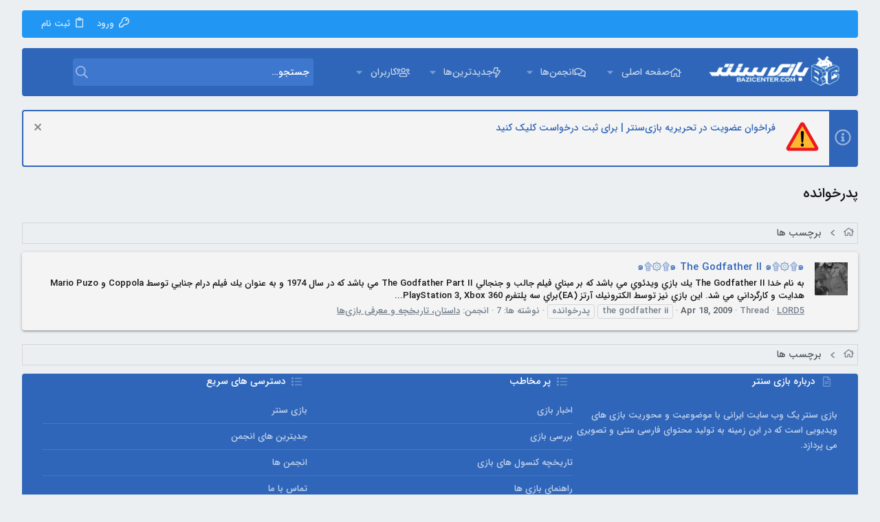

--- FILE ---
content_type: text/html; charset=utf-8
request_url: https://forum.bazicenter.com/tags/drxuandx/
body_size: 16242
content:
<!DOCTYPE html>











	
	



	
	
		
	



	
	


















	



















	











	



























	







	



























	






	




































<html id="XF" lang="en-US" dir="RTL"
	  data-xf="2.3"
	  style="font-size: 62.5%;"
	  data-app="public"
	  data-template="tag_view"
	  data-container-key=""
	  data-content-key="tag-847"
	  data-logged-in="false"
	  data-cookie-prefix="xf_"
	  data-csrf="1768823901,3d74d063f2ea1be39495a45193ebe512"
	  class="has-no-js template-tag_view  uix_page--fixed sidebarNav--active uix_responsiveStaffBar  uix_hasCrumbs"
	  >
	<head>
		<meta charset="utf-8" />
		<title>پدرخوانده | انجمن های بازی سنتر</title>
		<link rel="manifest" href="/webmanifest.php">
		
		<meta name="apple-mobile-web-app-title" content="BaziCenter">
		
			<link rel="apple-touch-icon" href="/data/assets/logo/192.png">
			
		
		<meta http-equiv="X-UA-Compatible" content="IE=Edge" />
		<meta name="viewport" content="width=device-width, initial-scale=1, viewport-fit=cover">
		
		
			
				<meta name="theme-color" content="#2f66b9" />
				<meta name="msapplication-TileColor" content="#2f66b9">
			
		
		
		
			<link rel="apple-touch-icon" href="/data/assets/logo/192.png">
		
		<meta name="apple-mobile-web-app-title" content="BaziCenter">

		
			<link rel="canonical" href="https://forum.bazicenter.com/tags/drxuandx/" />
		
			
        <!-- App Indexing for Google Search -->
        <link href="android-app://com.quoord.tapatalkpro.activity/tapatalk/forum.bazicenter.com/?ttfid=19133&location=index&page=1&perpage=20&channel=google-indexing" rel="alternate" />
        <link href="ios-app://307880732/tapatalk/forum.bazicenter.com/?ttfid=19133&location=index&page=1&perpage=20&channel=google-indexing" rel="alternate" />
        
        <link href="https://forum.bazicenter.com//mobiquo/smartbanner/manifest.json" rel="manifest">
        
        <meta name="apple-itunes-app" content="app-id=307880732, affiliate-data=at=10lR7C, app-argument=tapatalk://forum.bazicenter.com/?ttfid=19133&location=index&page=1&perpage=20" />
        
		

		
			
	
	
	<meta property="og:site_name" content="انجمن های بازی سنتر" />


		
		
			
	
	
	<meta property="og:type" content="website" />


		
		
			
	
	
	
		<meta property="og:title" content="پدرخوانده" />
		<meta property="twitter:title" content="پدرخوانده" />
	


		
		
		
			
	
	
	<meta property="og:url" content="https://forum.bazicenter.com/tags/drxuandx/" />


		
		

		
	
	
	
	
	
		
	
	
	
	
	<link rel="stylesheet" href="/css.php?css=public%3Anormalize.css%2Cpublic%3Afa.css%2Cpublic%3Anormalize.css%2Cpublic%3Afa.css%2Cpublic%3Acore.less%2Cpublic%3Aapp.less&amp;s=21&amp;l=1&amp;d=1765704602&amp;k=2ec392f21ee2a8f587ae00ce572dcc88e1276937" />
	
	

	
	
	
		
	

	<link rel="stylesheet" href="/css.php?css=public%3Anotices.less%2Cpublic%3AsvAlertImprovements.less%2Cpublic%3Auix.less%2Cpublic%3Auix_extendedFooter.less%2Cpublic%3Auix_material.less%2Cpublic%3Auix_socialMedia.less%2Cpublic%3Aextra.less&amp;s=21&amp;l=1&amp;d=1765704602&amp;k=e5ea0087318b69d6b4bd0a298f59db0f8352ad6a" />

	
	
		<script src="/js/xf/preamble.min.js?_v=74257dde"></script>
	
	
	<script src="/js/vendor/vendor-compiled.js?_v=74257dde" defer></script>
	<script src="/js/xf/core-compiled.js?_v=74257dde" defer></script>

	
	<script>
		window.addEventListener('DOMContentLoaded', function() {
			XF.extendObject(true, XF.config, {
				// 
				userId: 0,
				enablePush: true,
				pushAppServerKey: 'BCLcEu0Oi0G2ea+46hwoyb1WS1/elZECdTlm9xkiVxjRm3fkzjwZ1pc2eC4gRk/LsEfTF+scF7aBqD/mmOIY1OM=',
				url: {
					fullBase: 'https://forum.bazicenter.com/',
					basePath: '/',
					css: '/css.php?css=__SENTINEL__&s=21&l=1&d=1765704602',
					js: '/js/__SENTINEL__?_v=74257dde',
					icon: '/data/local/icons/__VARIANT__.svg?v=1765428878#__NAME__',
					iconInline: '/styles/fa/__VARIANT__/__NAME__.svg?v=5.15.3',
					keepAlive: '/login/keep-alive'
				},
				cookie: {
					path: '/',
					domain: '.bazicenter.com',
					prefix: 'xf_',
					secure: true,
					consentMode: 'disabled',
					consented: ["optional","_third_party"]
				},
				cacheKey: 'f3ed7234243583f554e27d349fe769c5',
				csrf: '1768823901,3d74d063f2ea1be39495a45193ebe512',
				js: {"\/js\/sv\/alerts\/alerts.min.js?_v=74257dde":true,"\/js\/themehouse\/uix\/ripple.min.js?_v=74257dde":true,"\/js\/themehouse\/global\/20210125.min.js?_v=74257dde":true,"\/js\/themehouse\/uix\/indexRadius.min.js?_v=74257dde":true,"\/js\/themehouse\/uix\/vendor\/hover-intent\/hoverintent.min.js?_v=74257dde":true,"\/js\/xf\/login_signup.min.js?_v=74257dde":true,"\/js\/xf\/webauthn.min.js?_v=74257dde":true},
				fullJs: false,
				css: {"public:notices.less":true,"public:svAlertImprovements.less":true,"public:uix.less":true,"public:uix_extendedFooter.less":true,"public:uix_material.less":true,"public:uix_socialMedia.less":true,"public:extra.less":true},
				time: {
					now: 1768823901,
					today: 1768768200,
					todayDow: 1,
					tomorrow: 1768854600,
					yesterday: 1768681800,
					week: 1768249800,
					month: 1767213000,
					year: 1767213000
				},
				style: {
					light: '',
					dark: '',
					defaultColorScheme: 'light'
				},
				borderSizeFeature: '2px',
				fontAwesomeWeight: 'r',
				enableRtnProtect: true,
				
				enableFormSubmitSticky: true,
				imageOptimization: '0',
				imageOptimizationQuality: 0.85,
				uploadMaxFilesize: 33554432,
				uploadMaxWidth: 3840,
				uploadMaxHeight: 2160,
				allowedVideoExtensions: ["m4v","mov","mp4","mp4v","mpeg","mpg","ogv","webm"],
				allowedAudioExtensions: ["mp3","opus","ogg","wav"],
				shortcodeToEmoji: true,
				visitorCounts: {
					conversations_unread: '0',
					alerts_unviewed: '0',
					total_unread: '0',
					title_count: true,
					icon_indicator: true
				},
				jsMt: {"xf\/action.js":"8673c058","xf\/embed.js":"8673c058","xf\/form.js":"8673c058","xf\/structure.js":"235e5a0f","xf\/tooltip.js":"235e5a0f"},
				jsState: {},
				publicMetadataLogoUrl: '',
				publicPushBadgeUrl: 'https://forum.bazicenter.com/styles/default/xenforo/bell.png'
			});

			XF.extendObject(XF.phrases, {
				// 
"svStandardLib_time.day": "{count} day",
"svStandardLib_time.days": "{count} days",
"svStandardLib_time.hour": "{count} hour",
"svStandardLib_time.hours": "{count} hours",
"svStandardLib_time.minute": "{count} minutes",
"svStandardLib_time.minutes": "{count} minutes",
"svStandardLib_time.month": "{count} month",
"svStandardLib_time.months": "{count} months",
"svStandardLib_time.second": "{count} second",
"svStandardLib_time.seconds": "{count} seconds",
"svStandardLib_time.week": "time.week",
"svStandardLib_time.weeks": "{count} weeks",
"svStandardLib_time.year": "{count} year",
"svStandardLib_time.years": "{count} years",
				date_x_at_time_y:     "{date} at {time}",
				day_x_at_time_y:      "{day} at {time}",
				yesterday_at_x:       "دیروز در {time}",
				x_minutes_ago:        "{minutes} دقیقه قبل",
				one_minute_ago:       "یک دقیقه قبل",
				a_moment_ago:         "لحظاتی قبل",
				today_at_x:           "امروز در {time}",
				in_a_moment:          "In a moment",
				in_a_minute:          "In a minute",
				in_x_minutes:         "In {minutes} minutes",
				later_today_at_x:     "Later today at {time}",
				tomorrow_at_x:        "Tomorrow at {time}",
				short_date_x_minutes: "{minutes}m",
				short_date_x_hours:   "{hours}h",
				short_date_x_days:    "{days}d",

				day0: "یکشنبه",
				day1: "دوشنبه",
				day2: "سه شنبه",
				day3: "چهارشنبه",
				day4: "پنج شنبه",
				day5: "جمعه",
				day6: "شنبه",

				dayShort0: "Sun",
				dayShort1: "Mon",
				dayShort2: "Tue",
				dayShort3: "Wed",
				dayShort4: "Thu",
				dayShort5: "Fri",
				dayShort6: "Sat",

				month0: "January",
				month1: "February",
				month2: "March",
				month3: "April",
				month4: "May",
				month5: "June",
				month6: "July",
				month7: "August",
				month8: "September",
				month9: "October",
				month10: "November",
				month11: "December",

				active_user_changed_reload_page: "The active user has changed. Reload the page for the latest version.",
				server_did_not_respond_in_time_try_again: "The server did not respond in time. Please try again.",
				oops_we_ran_into_some_problems: "به نظر مشکلی پیش آمده!",
				oops_we_ran_into_some_problems_more_details_console: "Oops! We ran into some problems. Please try again later. More error details may be in the browser console.",
				file_too_large_to_upload: "The file is too large to be uploaded.",
				uploaded_file_is_too_large_for_server_to_process: "The uploaded file is too large for the server to process.",
				files_being_uploaded_are_you_sure: "Files are still being uploaded. Are you sure you want to submit this form?",
				attach: "پیوست فایل",
				rich_text_box: "Rich text box",
				close: "بستن",
				link_copied_to_clipboard: "Link copied to clipboard.",
				text_copied_to_clipboard: "Text copied to clipboard.",
				loading: "Loading…",
				you_have_exceeded_maximum_number_of_selectable_items: "You have exceeded the maximum number of selectable items.",

				processing: "Processing",
				'processing...': "Processing…",

				showing_x_of_y_items: "Showing {count} of {total} items",
				showing_all_items: "Showing all items",
				no_items_to_display: "No items to display",

				number_button_up: "Increase",
				number_button_down: "Decrease",

				push_enable_notification_title: "Push notifications enabled successfully at انجمن های بازی سنتر",
				push_enable_notification_body: "Thank you for enabling push notifications!",

				pull_down_to_refresh: "Pull down to refresh",
				release_to_refresh: "Release to refresh",
				refreshing: "Refreshing…"
			});
		});
	</script>
	
	<script src="/js/sv/alerts/alerts.min.js?_v=74257dde" defer></script>
<script src="/js/themehouse/uix/ripple.min.js?_v=74257dde" defer></script>
<script src="/js/themehouse/global/20210125.min.js?_v=74257dde" defer></script>
<script src="/js/themehouse/uix/indexRadius.min.js?_v=74257dde" defer></script>
<script src="/js/themehouse/uix/vendor/hover-intent/hoverintent.min.js?_v=74257dde" defer></script>
<script src="/js/xf/login_signup.min.js?_v=74257dde" defer></script>
<script src="/js/xf/webauthn.min.js?_v=74257dde" defer></script>
<script>
window.addEventListener('DOMContentLoaded', () =>
{

	$(document).ready(function() {
		$(".ah-gp-trigger").on({
			mouseover: function() {
				$(this).find(".ah-gp-profile").stop().fadeIn("fast");
			},
			mouseout: function() {
				$(this).find(".ah-gp-profile").stop().fadeOut("fast");
			}
		});
	});

})
</script>
<script>
window.addEventListener('DOMContentLoaded', () =>
{

	// detect android device. Added to fix the dark pixel bug https://github.com/Audentio/xf2theme-issues/issues/1055

	var ua = navigator.userAgent.toLowerCase();
	var isAndroid = ua.indexOf("android") > -1; //&& ua.indexOf("mobile");

	if(isAndroid) {
	document.querySelector("html").classList.add("device--isAndroid");
	}	

})
</script>
<script>
window.addEventListener('DOMContentLoaded', () =>
{

		
			var sidebar = document.querySelector('.p-body-sidebar');
			var backdrop = document.querySelector('.p-body-sidebar [data-ocm-class="offCanvasMenu-backdrop"]');
		
			var hasSidebar = document.querySelector('.p-body-sidebar') !== null;
			var hasBackdrop = document.querySelector('.p-body-sidebar [data-ocm-class="offCanvasMenu-backdrop"]') !== null;
			var sidebarTrigger = document.querySelector('.uix_sidebarCanvasTrigger') !== null;
			var sidebarInner = document.querySelector('.uix_sidebarCanvasTrigger') !== null;
			
			if (sidebarTrigger) {
				document.querySelector('.uix_sidebarCanvasTrigger').addEventListener("click", (e) => {
					e.preventDefault();

					sidebar.style.display = "block";;
					window.setTimeout(function() {
						sidebar.classList.add('offCanvasMenu');
						sidebar.classList.add('offCanvasMenu--blocks');
						sidebar.classList.add('is-active');
						sidebar.classList.add('is-transitioning');
						document.querySelector('body').classList.add('sideNav--open');
					}, 50);
		
					if (hasSidebar) {
						window.setTimeout(function() {
							sidebar.classList.remove('is-transitioning');
						}, 250);
					}
		
					if (sidebarInner) {
						document.querySelector('.uix_sidebarInner').classList.add('offCanvasMenu-content');
						backdrop.classList.add('offCanvasMenu-backdrop');
						document.querySelector('body').classList.add('is-modalOpen');
					}
				})
			}
			if (hasBackdrop) {
				backdrop.addEventListener("click", (e) => {
					sidebar.classList.add('is-transitioning');
					sidebar.classList.remove('is-active');

					window.setTimeout(function() {
						sidebar.classList.remove('offCanvasMenu');
						sidebar.classList.remove('offCanvasMenu--blocks');
						sidebar.classList.remove('is-transitioning');
						document.querySelector('.uix_sidebarInner').classList.remove('offCanvasMenu-content');
						backdrop.classList.remove('offCanvasMenu-backdrop');
						document.querySelector('body').classList.remove('is-modalOpen');
						sidebar.style.display="";
					}, 250);
				});
			}
		
	
})
</script>
<script>
window.addEventListener('DOMContentLoaded', () =>
{

	/****** OFF CANVAS ******/

    var panels = {
        navigation: {
            position: 1,
        },
        account: {
            position: 2,
        },
        inbox: {
            position: 3,
        },
        alerts: {
            position: 4,
        },
    };

    var tabsContainer = document.querySelector(".sidePanel__tabs");

    var activeTab = "navigation";

    var activeTabPosition = panels[activeTab].position;

    function generateDirections() {
        var tabPanels = document.querySelectorAll(".sidePanel__tabPanel");
        tabPanels.forEach(function (tabPanel) {
            var tabPosition = tabPanel.getAttribute("data-content");
            var activeTabPosition = panels[activeTab].position;

            if (tabPosition != activeTab) {
                if (panels[tabPosition].position < activeTabPosition) {
                    tabPanel.classList.add("is-left");
                }

                if (panels[tabPosition].position > activeTabPosition) {
                    tabPanel.classList.add("is-right");
                }
            }
        });
    }

    generateDirections();

	if (tabsContainer) {
		var sidePanelTabs = tabsContainer.querySelectorAll(".sidePanel__tab");
	}
	
	if (sidePanelTabs && sidePanelTabs.length > 0) {
		sidePanelTabs.forEach(function (tab) {
			tab.addEventListener("click", function () {
				sidePanelTabs.forEach(function (tab) {
					tab.classList.remove("sidePanel__tab--active");
				});
				this.classList.add("sidePanel__tab--active");

				activeTab = this.getAttribute("data-attr");

				var tabPanels = document.querySelectorAll(".sidePanel__tabPanel");
				tabPanels.forEach(function (tabPanel) {
					tabPanel.classList.remove("is-active");
				});

				var activeTabPanel = document.querySelector(
					'.sidePanel__tabPanel[data-content="' + activeTab + '"]'
				);
				activeTabPanel.classList.add("is-active");

				var tabPanels = document.querySelectorAll(".sidePanel__tabPanel");
				tabPanels.forEach(function (tabPanel) {
					tabPanel.classList.remove("is-left", "is-right");
				});

				generateDirections();
			});
		});
	}
	
})
</script>
<script>
window.addEventListener('DOMContentLoaded', () =>
{


	/******** extra info post toggle ***********/
	
    XF.thThreadsUserExtraTrigger = {
        eventNameSpace: 'XFthThreadsUserExtraTrigger',

        init: function(e) {},

        click: function(e) {
            var target = e.target;
            var parent = target.closest('.message-user');
            var triggerContainer = target.parentElement.closest('.thThreads__userExtra--toggle');
            var container = triggerContainer.previousElementSibling;
            var child = container.querySelector('.message-userExtras');
            var eleHeight = child.offsetHeight;

            if (parent.classList.contains('userExtra--expand')) {
                container.style.height = eleHeight + 'px';
                parent.classList.toggle('userExtra--expand');
                setTimeout(function() {
                    container.style.height = '0';
                    setTimeout(function() {
                        container.style.height = '';
                    }, 200);
                }, 17);
            } else {
                container.style.height = eleHeight + 'px';
                setTimeout(function() {
                    parent.classList.toggle('userExtra--expand');
                    container.style.height = '';
                }, 200);
            }
        }
    };

    document.body.addEventListener('click', function(event) {
        var target = event.target;
        if (target.matches('.thThreads__userExtra--trigger')) {
            XF.thThreadsUserExtraTrigger.click(event);
        }
    });
	
	
})
</script>
<script>
window.addEventListener('DOMContentLoaded', () =>
{


	/******** Backstretch images ***********/

		


})
</script>
<script>
window.addEventListener('DOMContentLoaded', () =>
{


	// sidenav canvas blur fix

    document.querySelectorAll('.p-body-sideNavTrigger .button').forEach(function (button) {
        button.addEventListener('click', function () {
            document.body.classList.add('sideNav--open');
        });
    });

    document.querySelectorAll("[data-ocm-class='offCanvasMenu-backdrop']").forEach(function (backdrop) {
        backdrop.addEventListener('click', function () {
            document.body.classList.remove('sideNav--open');
        });
    });

    document.addEventListener('editor:start', function (event) {
        if (typeof event !== 'undefined' && typeof event.target !== 'undefined') {
            var ele = event.target;
            if (event?.target) {
				var ele = event.target;
				if (!ele.classList==undefined) {
					if (ele.classList.contains('js-editor')) {
						var wrapper = ele.closest('.message-editorWrapper');
						if (wrapper) {
							setTimeout(function () {
								var innerEle = wrapper.querySelector('.fr-element');
								if (innerEle) {
									innerEle.addEventListener('focus', function (e) {
										document.documentElement.classList.add('uix_editor--focused');
									});
									innerEle.addEventListener('blur', function (e) {
										document.documentElement.classList.remove('uix_editor--focused');
									});
								}
							}, 0);
						}
					}
				}
			}
        }
    });

})
</script>
<script>
window.addEventListener('DOMContentLoaded', () =>
{

	// off canvas menu closer keyboard shortcut
    document.body.addEventListener('keyup', function (e) {
        switch (e.key) {
            case 'Escape':
                var offCanvasMenu = document.querySelector('.offCanvasMenu.is-active');
                if (offCanvasMenu) {
                    var backdrop = offCanvasMenu.querySelector('.offCanvasMenu-backdrop');
                    if (backdrop) {
                        backdrop.click();
                    }
                }
                return;
        }
    });
	
})
</script>
<script>
window.addEventListener('DOMContentLoaded', () =>
{

    let uixMegaHovered = false;
    const navEls = document.querySelectorAll('.uix-navEl--hasMegaMenu');
    const pNav = document.querySelector('.p-nav');
    let menu;

    function handleMouseOver() {
        if (uixMegaHovered) {
            menu = this.getAttribute('data-nav-id');
            pNav.classList.add('uix_showMegaMenu');

            document.querySelectorAll('.uix_megaMenu__content').forEach(function (content) {
                content.classList.remove('uix_megaMenu__content--active');
            });

            document
                .querySelector('.uix_megaMenu__content--' + menu)
                .classList.add('uix_megaMenu__content--active');
        }
    }

    function handleMouseEnter() {
        uixMegaHovered = true;
    }

    function handleMouseLeave() {
        pNav.classList.remove('uix_showMegaMenu');
        uixMegaHovered = false;
    }

    navEls.forEach(function (navEl) {
        navEl.addEventListener('mouseover', handleMouseOver);
    });

    pNav.addEventListener('mouseenter', handleMouseEnter);
    pNav.addEventListener('mouseleave', handleMouseLeave);
	
})
</script>
<script>
window.addEventListener('DOMContentLoaded', () =>
{

		var lazyloadImages;    

		if ("IntersectionObserver" in window) {
		lazyloadImages = document.querySelectorAll(".lazy");
		var imageObserver = new IntersectionObserver(function(entries, observer) {
		entries.forEach(function(entry) {
		if (entry.isIntersecting) {
		var image = entry.target;
		image.src = image.dataset.src;
		image.classList.remove("lazy");
		imageObserver.unobserve(image);
		}
		});
		});

		lazyloadImages.forEach(function(image) {
		imageObserver.observe(image);
		});
		document.addEventListener('xf:reinit', function() {
			document.querySelectorAll(".lazy").forEach(function(image) {
				imageObserver.observe(image);
			});
		});
		} else {  
		var lazyloadThrottleTimeout;
		lazyloadImages = document.querySelectorAll(".lazy");

		function lazyload () {
		if(lazyloadThrottleTimeout) {
		clearTimeout(lazyloadThrottleTimeout);
		}    

		lazyloadThrottleTimeout = setTimeout(function() {
		var scrollTop = window.pageYOffset;
		lazyloadImages.forEach(function(img) {
		if(img.offsetTop < (window.innerHeight + scrollTop)) {
											  img.src = img.dataset.src;
											  img.classList.remove('lazy');
											  }
											  });
											  if(lazyloadImages.length == 0) { 
											  document.removeEventListener("scroll", lazyload);
											  window.removeEventListener("resize", lazyload);
											  window.removeEventListener("orientationChange", lazyload);
											  }
											  }, 20);
											  }

											  document.addEventListener("scroll", lazyload);
											  window.addEventListener("resize", lazyload);
											  window.addEventListener("orientationChange", lazyload);
											  }
											  
})
</script>
<script>
window.addEventListener('DOMContentLoaded', () =>
{

			setTimeout(function() {
				var doc = document.querySelector('html');
				editor = XF.getEditorInContainer(doc);
				if (!!editor && !!editor.ed) {
					editor.ed.events.on('focus', function() {
						if (document.querySelector('.uix_fabBar')) {
							var fabBar = document.querySelector('.uix_fabBar');
							fabBar.style.display = 'none';
						}
						
					});
					editor.ed.events.on('blur', function() {
						if (document.querySelector('.uix_fabBar')) {
							var fabBar = document.querySelector('.uix_fabBar');
							fabBar.style.display = '';
						}
					});
				}
			}, 100);
	
})
</script>
<script>
window.addEventListener('DOMContentLoaded', () =>
{

document.addEventListener('ajax:complete', function(e) {
		
	if (typeof e.detail == 'undefined') {
		return;
		}
    var xhr = e.detail[0];
    var status = e.detail[1];

    var data = xhr.responseJSON;
    if (!data) {
        return;
    }
    if (data.visitor) {
        var totalUnreadBadge = document.querySelector('.js-uix_badge--totalUnread');
        if (totalUnreadBadge) {
            totalUnreadBadge.dataset.badge = data.visitor.total_unread;
        }
    }
});
	
})
</script>

	
	

	
	


<script src="/js/themehouse/uix/defer.min.js?_v=74257dde" defer></script>

	
<script src="/js/themehouse/uix/deferSidebarNav.min.js?_v=74257dde" defer></script>



	
<script src="/js/themehouse/uix/deferNodesCollapse.min.js?_v=74257dde" defer></script>


	
<script src="/js/themehouse/uix/deferWidthToggle.min.js?_v=74257dde" defer></script>







	



	
	
	
	

	

	

	


	
		

	

	

	
	
	
	


		
			<link rel="icon" type="image/png" href="https://forum.bazicenter.com/styles/uix/images/favicon.ico" sizes="32x32" />
		
		
		
	<script async src="https://www.googletagmanager.com/gtag/js?id=UA-75121767-1"></script>
	<script>
		window.dataLayer = window.dataLayer || [];
		function gtag(){dataLayer.push(arguments);}
		gtag('js', new Date());
		gtag('config', 'UA-75121767-1', {
			// 
			
				'cookie_domain': '.bazicenter.com',
			
			
		});
	</script>


		

		
			
		

	</head>

	<body data-template="tag_view">
		<style>
	.p-pageWrapper .p-navSticky {
		top: 40px !important;
	}

	
		@media (max-width: 900px) {
			.p-pageWrapper .p-navSticky {
				top: 0 !important;
			}
		}
	

	
	

	
	
	
		
			
			
				
			
		
	

	

	
		
	

		
		
		.uix_mainTabBar {top: 110px !important;}
		.uix_stickyBodyElement:not(.offCanvasMenu) {
			top: 130px !important;
			min-height: calc(100vh - 130px) !important;
		}
		.uix_sidebarInner .uix_sidebar--scroller {margin-top: 130px;}
		.uix_sidebarInner {margin-top: -130px;}
		.p-body-sideNavInner .uix_sidebar--scroller {margin-top: 130px;}
		.p-body-sideNavInner {margin-top: -130px;}
		.uix_stickyCategoryStrips {top: 130px !important;}
		#XF .u-anchorTarget {
			height: 130px;
			margin-top: -130px;
		}
	
		
			
			@media(max-width: 900px) {
				
				.uix_mainTabBar {top: 70pxpx !important;}
				.uix_stickyBodyElement:not(.offCanvasMenu) {
					top: 90px !important;
					min-height: calc(100vh - 90px) !important;
				}
				.uix_sidebarInner .uix_sidebar--scroller {margin-top: 90px;}
				.uix_sidebarInner {margin-top: -90px;}
				.p-body-sideNavInner .uix_sidebar--scroller {margin-top: 90px;}
				.p-body-sideNavInner {margin-top: -90px;}
				.uix_stickyCategoryStrips {top: 90px !important;}
				#XF .u-anchorTarget {
					height: 90px;
					margin-top: -90px;
				}
			}
		

		
			@media (max-width: $uix_sidebarBreakpoint) {
		
				.p-sectionLinks {display: none;}

				

				.uix_mainTabBar {top: 110px !important;}
				.uix_stickyBodyElement:not(.offCanvasMenu) {
					top: 130px !important;
					min-height: calc(100vh - 130px) !important;
				}
				.uix_sidebarInner .uix_sidebar--scroller {margin-top: 130px;}
				.uix_sidebarInner {margin-top: -130px;}
				.p-body-sideNavInner .uix_sidebar--scroller {margin-top: 130px;}
				.p-body-sideNavInner {margin-top: -130px;}
				.uix_stickyCategoryStrips {top: 130px !important;}
				#XF .u-anchorTarget {
					height: 130px;
					margin-top: -130px;
				}

				
					@media(max-width: 900px) {
						

						.uix_mainTabBar {top: 70px !important;}
						.uix_stickyBodyElement:not(.offCanvasMenu) {
							top: 90px !important;
							min-height: calc(100vh - 90px) !important;
						}
						.uix_sidebarInner .uix_sidebar--scroller {margin-top: 90px;}
						.uix_sidebarInner {margin-top: -90px;}
						.p-body-sideNavInner .uix_sidebar--scroller {margin-top: 90px;}
						.p-body-sideNavInner {margin-top: -90px;}
						.uix_stickyCategoryStrips {top: 90px !important;}
						#XF .u-anchorTarget {
							height: 90px;
							margin-top: -90px;
						}
					}
				
		
			}
		
	

	.uix_sidebarNav .uix_sidebar--scroller {max-height: calc(100vh - 90px);}
	
	
</style>


		<div id="jumpToTop"></div>

		

		<div class="uix_pageWrapper--fixed">
			<div class="p-pageWrapper" id="top">

				
					
	
	
		<div class="p-staffBar " data-xf-init="sticky-header">
			<div class="pageContent">
				
					
	

					

					
						<div class="p-nav-opposite">
							
								
								
							
								
		
			
				
					<div class="p-navgroup p-account p-navgroup--guest">
						
							
								
	
		
		
	
		
			<a href="/login/" id="uix_loginPanel--trigger" class="p-navgroup-link u-ripple p-navgroup-link--textual p-navgroup-link--logIn" rel="nofollow" data-follow-redirects="on">
				<i></i>
				<span class="p-navgroup-linkText">ورود</span>
			</a>
		
	
	
		
			<a href="/login/register" class="p-navgroup-link u-ripple p-navgroup-link--textual p-navgroup-link--register" data-xf-click="overlay" data-follow-redirects="on">
				<i></i>
				<span class="p-navgroup-linkText">ثبت نام</span>
			</a>
		
	

	

							
						
					</div>
				
				
				
	

			
		
	
							
						</div>
					

				
			</div>
		</div>
	



					

					

					

					
					
					

					
						<div class="p-navSticky p-navSticky--all " data-top-offset-breakpoints="
						[
							{
								&quot;breakpoint&quot;: &quot;0&quot;,
								&quot;offset&quot;: &quot;0&quot;
							}
							
							,{
								&quot;breakpoint&quot;: &quot;900px&quot;,
								&quot;offset&quot;: &quot;40px&quot;
							}	
							
							
						]
					" data-xf-init="sticky-header">
							
						<nav class="p-nav">
							<div class="p-nav-inner">
								
									
									
										
									
									<button type="button" class="button button--plain p-nav-menuTrigger  badgeContainer" data-badge="0" data-xf-click="off-canvas" data-menu=".js-headerOffCanvasMenu" role="button" tabindex="0" aria-label="Menu"><span class="button-text">
										<i aria-hidden="true"></i>
									</span></button>
									
								

								
	
	<div class="p-header-logo p-header-logo--image">
		<a class="uix_logo" href="/">
			
				

	

	
		
		

		
	

	

	<picture data-variations="{&quot;default&quot;:{&quot;1&quot;:&quot;\/styles\/uix\/images\/logo.png&quot;,&quot;2&quot;:&quot;\/styles\/uix\/images\/logo.png&quot;}}">
		
		
		

		

		<img src="/styles/uix/images/logo.png" srcset="/styles/uix/images/logo.png 2x" width="200" height="50" alt="انجمن های بازی سنتر" />
	</picture>


				
		</a>
		
	</div>



								
									
										<div class="p-nav-scroller hScroller" data-xf-init="h-scroller" data-auto-scroll=".p-navEl.is-selected">
											<div class="hScroller-scroll">
												<ul class="p-nav-list js-offCanvasNavSource">
													
														<li>
															
	<div class="p-navEl u-ripple " data-has-children="true">
		
			
				
	
	<a href="https://www.bazicenter.com"
			class="p-navEl-link p-navEl-link--splitMenu "
			
			
			data-nav-id="home"><span>صفحه اصلی</span></a>

				
					<a data-xf-key="1"
					   data-xf-click="menu"
					   data-menu-pos-ref="< .p-navEl"
					   class="p-navEl-splitTrigger"
					   role="button"
					   tabindex="0"
					   aria-label="Toggle expanded"
					   aria-expanded="false"
					   aria-haspopup="true">
					</a>
				
				
			
				
					<div class="menu menu--structural" data-menu="menu" aria-hidden="true">
						<div class="menu-content">
							
								
	
	
	<a href="https://www.bazicenter.com/category/news/game-news/"
			class="menu-linkRow u-ripple u-indentDepth0 js-offCanvasCopy "
			
			
			data-nav-id="game_news"><span>اخبار بازی</span></a>

	

							
								
	
	
	<a href="https://www.bazicenter.com/category/review/game/"
			class="menu-linkRow u-ripple u-indentDepth0 js-offCanvasCopy "
			
			
			data-nav-id="game_review"><span>بررسی بازی</span></a>

	

							
								
	
	
	<a href="https://www.bazicenter.com/category/videos/facts/"
			class="menu-linkRow u-ripple u-indentDepth0 js-offCanvasCopy "
			
			
			data-nav-id="game_facts"><span>حقایق بازی‌ها</span></a>

	

							
								
	
	
	<a href="https://www.bazicenter.com/category/articles/games-story/"
			class="menu-linkRow u-ripple u-indentDepth0 js-offCanvasCopy "
			
			
			data-nav-id="game_story"><span>داستان بازی</span></a>

	

							
								
	
	
	<a href="https://www.bazicenter.com/category/review/hardware/"
			class="menu-linkRow u-ripple u-indentDepth0 js-offCanvasCopy "
			
			
			data-nav-id="hardware_review"><span>بررسی سخت افزار</span></a>

	

							
								
	
	
	<a href="https://www.bazicenter.com/category/videos/"
			class="menu-linkRow u-ripple u-indentDepth0 js-offCanvasCopy "
			
			
			data-nav-id="video"><span>برنامه‌های ویدیویی</span></a>

	

							
						</div>
					</div>
				
			
			
			
		
			
	
</div>

														</li>
													
														<li>
															
	<div class="p-navEl u-ripple " data-has-children="true">
		
			
				
	
	<a href="/"
			class="p-navEl-link p-navEl-link--splitMenu "
			
			
			data-nav-id="forums"><span>انجمن‌ها</span></a>

				
					<a data-xf-key="2"
					   data-xf-click="menu"
					   data-menu-pos-ref="< .p-navEl"
					   class="p-navEl-splitTrigger"
					   role="button"
					   tabindex="0"
					   aria-label="Toggle expanded"
					   aria-expanded="false"
					   aria-haspopup="true">
					</a>
				
				
			
				
					<div class="menu menu--structural" data-menu="menu" aria-hidden="true">
						<div class="menu-content">
							
								
	
	
	<a href="/whats-new/posts/"
			class="menu-linkRow u-ripple u-indentDepth0 js-offCanvasCopy "
			
			
			data-nav-id="newPosts"><span>نوشته‌های جدید</span></a>

	

							
								
	
	
	<a href="/search/?type=post"
			class="menu-linkRow u-ripple u-indentDepth0 js-offCanvasCopy "
			
			
			data-nav-id="searchForums"><span>جستجوی انجمن‌ها</span></a>

	

							
						</div>
					</div>
				
			
			
			
		
			
	
</div>

														</li>
													
														<li>
															
	<div class="p-navEl u-ripple " data-has-children="true">
		
			
				
	
	<a href="/whats-new/"
			class="p-navEl-link p-navEl-link--splitMenu "
			
			
			data-nav-id="whatsNew"><span>جدیدترین‌ها</span></a>

				
					<a data-xf-key="3"
					   data-xf-click="menu"
					   data-menu-pos-ref="< .p-navEl"
					   class="p-navEl-splitTrigger"
					   role="button"
					   tabindex="0"
					   aria-label="Toggle expanded"
					   aria-expanded="false"
					   aria-haspopup="true">
					</a>
				
				
			
				
					<div class="menu menu--structural" data-menu="menu" aria-hidden="true">
						<div class="menu-content">
							
								
	
	
	<a href="/featured/"
			class="menu-linkRow u-ripple u-indentDepth0 js-offCanvasCopy "
			
			
			data-nav-id="featured"><span>Featured content</span></a>

	

							
								
	
	
	<a href="/whats-new/posts/"
			class="menu-linkRow u-ripple u-indentDepth0 js-offCanvasCopy "
			 rel="nofollow"
			
			data-nav-id="whatsNewPosts"><span>ارسال‌های جدید</span></a>

	

							
								
	
	
	<a href="/whats-new/latest-activity"
			class="menu-linkRow u-ripple u-indentDepth0 js-offCanvasCopy "
			 rel="nofollow"
			
			data-nav-id="latestActivity"><span>آخرین فعالیت‌ها</span></a>

	

							
						</div>
					</div>
				
			
			
			
		
			
	
</div>

														</li>
													
														<li>
															
	<div class="p-navEl u-ripple " data-has-children="true">
		
			
				
	
	<a href="/members/"
			class="p-navEl-link p-navEl-link--splitMenu "
			
			
			data-nav-id="members"><span>کاربران</span></a>

				
					<a data-xf-key="4"
					   data-xf-click="menu"
					   data-menu-pos-ref="< .p-navEl"
					   class="p-navEl-splitTrigger"
					   role="button"
					   tabindex="0"
					   aria-label="Toggle expanded"
					   aria-expanded="false"
					   aria-haspopup="true">
					</a>
				
				
			
				
					<div class="menu menu--structural" data-menu="menu" aria-hidden="true">
						<div class="menu-content">
							
								
	
	
	<a href="/online/"
			class="menu-linkRow u-ripple u-indentDepth0 js-offCanvasCopy "
			
			
			data-nav-id="currentVisitors"><span>کاربران آنلاین</span></a>

	

							
						</div>
					</div>
				
			
			
			
		
			
	
</div>

														</li>
													
												</ul>
											</div>
										</div>
									

									
								

								
	
		
		


			<div class="uix_searchBar">
				<div class="uix_searchBarInner">
					<form action="/search/search" method="post" class="uix_searchForm" data-xf-init="quick-search">
						<a class="uix_search--close">
							<i class="fa--xf far fa-window-close "><svg xmlns="http://www.w3.org/2000/svg" role="img" aria-hidden="true" ><use href="/data/local/icons/regular.svg?v=1765428878#window-close"></use></svg></i>
						</a>
						<input type="text" class="input js-uix_syncValue uix_searchInput uix_searchDropdown__trigger" autocomplete="off" data-uixsync="search" name="keywords" placeholder="جستجو…" aria-label="جستجو" data-menu-autofocus="true" />
						<a href="/search/"
						   class="uix_search--settings u-ripple"
						   data-xf-key="/"
						   aria-label="جستجو"
						   aria-expanded="false"
						   aria-haspopup="true"
						   title="جستجو">
							<i class="fa--xf far fa-cog "><svg xmlns="http://www.w3.org/2000/svg" role="img" aria-hidden="true" ><use href="/data/local/icons/regular.svg?v=1765428878#cog"></use></svg></i>
						</a>
						<span class="uix_search--submit uix_searchIcon">
							<i class="fa--xf far fa-search "><svg xmlns="http://www.w3.org/2000/svg" role="img" aria-hidden="true" ><use href="/data/local/icons/regular.svg?v=1765428878#search"></use></svg></i>
						</span>
						<input type="hidden" name="_xfToken" value="1768823901,3d74d063f2ea1be39495a45193ebe512" />
					</form>
				</div>

				
					<a class="uix_searchIconTrigger p-navgroup-link p-navgroup-link--iconic p-navgroup-link--search u-ripple"
					   aria-label="جستجو"
					   aria-expanded="false"
					   aria-haspopup="true"
					   title="جستجو">
						<i aria-hidden="true"></i>
					</a>
				

				
					<a href="/search/"
					   class="p-navgroup-link p-navgroup-link--iconic p-navgroup-link--search u-ripple js-uix_minimalSearch__target"
					   data-xf-click="menu"
					   aria-label="جستجو"
					   aria-expanded="false"
					   aria-haspopup="true"
					   title="جستجو">
						<i aria-hidden="true"></i>
					</a>
				

				<div class="menu menu--structural menu--wide" data-menu="menu" aria-hidden="true">
					<form action="/search/search" method="post"
						  class="menu-content"
						  data-xf-init="quick-search">
						<h3 class="menu-header">جستجو</h3>
						
						<div class="menu-row">
							
								<input type="text" class="input js-uix_syncValue" name="keywords" data-acurl="/search/auto-complete" data-uixsync="search" placeholder="جستجو…" aria-label="جستجو" data-menu-autofocus="true" />
							
						</div>

						
						<div class="menu-row">
							<label class="iconic"><input type="checkbox"  name="c[title_only]" value="1" /><i aria-hidden="true"></i><span class="iconic-label">جستجو فقط عنوان ها

										
											<span tabindex="0" role="button"
												  data-xf-init="tooltip" data-trigger="hover focus click" title="Tags will also be searched in content where tags are supported">

												<i class="fa--xf far fa-question-circle  u-muted u-smaller"><svg xmlns="http://www.w3.org/2000/svg" role="img" ><title>Note</title><use href="/data/local/icons/regular.svg?v=1765428878#question-circle"></use></svg></i>
											</span></span></label>

						</div>
						
						<div class="menu-row">
							<div class="inputGroup">
								<span class="inputGroup-text" id="ctrl_search_menu_by_member">توسط:</span>
								<input type="text" class="input" name="c[users]" data-xf-init="auto-complete" placeholder="کاربر" aria-labelledby="ctrl_search_menu_by_member" />
							</div>
						</div>
						<div class="menu-footer">
							<span class="menu-footer-controls">
								
	<button type="submit" class="button button--icon button--icon--search button--primary"><i class="fa--xf far fa-search "><svg xmlns="http://www.w3.org/2000/svg" role="img" aria-hidden="true" ><use href="/data/local/icons/regular.svg?v=1765428878#search"></use></svg></i><span class="button-text">جستجو</span></button>


								<button type="submit" class="button " name="from_search_menu"><span class="button-text">جستجوی پیشرفته…</span></button>
							</span>
						</div>

						<input type="hidden" name="_xfToken" value="1768823901,3d74d063f2ea1be39495a45193ebe512" />
					</form>
				</div>


				<div class="menu menu--structural menu--wide uix_searchDropdown__menu" aria-hidden="true">
					<form action="/search/search" method="post"
						  class="menu-content"
						  data-xf-init="quick-search">
						
						
							<input name="keywords"
								   class="js-uix_syncValue"
								   data-uixsync="search"
								   placeholder="جستجو…"
								   aria-label="جستجو"
								   type="hidden" />
						

						
						<div class="menu-row">
							<label class="iconic"><input type="checkbox"  name="c[title_only]" value="1" /><i aria-hidden="true"></i><span class="iconic-label">جستجو فقط عنوان ها

										
											<span tabindex="0" role="button"
												  data-xf-init="tooltip" data-trigger="hover focus click" title="Tags will also be searched in content where tags are supported">

												<i class="fa--xf far fa-question-circle  u-muted u-smaller"><svg xmlns="http://www.w3.org/2000/svg" role="img" aria-hidden="true" ><use href="/data/local/icons/regular.svg?v=1765428878#question-circle"></use></svg></i>
											</span></span></label>

						</div>
						
						<div class="menu-row">
							<div class="inputGroup">
								<span class="inputGroup-text">توسط:</span>
								<input class="input" name="c[users]" data-xf-init="auto-complete" placeholder="کاربر" />
							</div>
						</div>
						<div class="menu-footer">
							<span class="menu-footer-controls">
								
	<button type="submit" class="button button--icon button--icon--search button--primary"><i class="fa--xf far fa-search "><svg xmlns="http://www.w3.org/2000/svg" role="img" aria-hidden="true" ><use href="/data/local/icons/regular.svg?v=1765428878#search"></use></svg></i><span class="button-text">جستجو</span></button>


								<a href="/search/" class="button " rel="nofollow"><span class="button-text">Advanced…</span></a>
							</span>
						</div>

						<input type="hidden" name="_xfToken" value="1768823901,3d74d063f2ea1be39495a45193ebe512" />
					</form>
				</div>
			</div>
		
	
	


								
									<div class="p-nav-opposite">
										
											
		
			
				
					<div class="p-navgroup p-account p-navgroup--guest">
						
							
								
	
		
		
	
		
			<a href="/login/" id="uix_loginPanel--trigger" class="p-navgroup-link u-ripple p-navgroup-link--textual p-navgroup-link--logIn" rel="nofollow" data-follow-redirects="on">
				<i></i>
				<span class="p-navgroup-linkText">ورود</span>
			</a>
		
	
	
		
			<a href="/login/register" class="p-navgroup-link u-ripple p-navgroup-link--textual p-navgroup-link--register" data-xf-click="overlay" data-follow-redirects="on">
				<i></i>
				<span class="p-navgroup-linkText">ثبت نام</span>
			</a>
		
	

	

							
						
					</div>
				
				
					<div class="p-navgroup p-discovery">
						
							
	
		
	

							
	
		
		


			<div class="uix_searchBar">
				<div class="uix_searchBarInner">
					<form action="/search/search" method="post" class="uix_searchForm" data-xf-init="quick-search">
						<a class="uix_search--close">
							<i class="fa--xf far fa-window-close "><svg xmlns="http://www.w3.org/2000/svg" role="img" aria-hidden="true" ><use href="/data/local/icons/regular.svg?v=1765428878#window-close"></use></svg></i>
						</a>
						<input type="text" class="input js-uix_syncValue uix_searchInput uix_searchDropdown__trigger" autocomplete="off" data-uixsync="search" name="keywords" placeholder="جستجو…" aria-label="جستجو" data-menu-autofocus="true" />
						<a href="/search/"
						   class="uix_search--settings u-ripple"
						   data-xf-key="/"
						   aria-label="جستجو"
						   aria-expanded="false"
						   aria-haspopup="true"
						   title="جستجو">
							<i class="fa--xf far fa-cog "><svg xmlns="http://www.w3.org/2000/svg" role="img" aria-hidden="true" ><use href="/data/local/icons/regular.svg?v=1765428878#cog"></use></svg></i>
						</a>
						<span class="uix_search--submit uix_searchIcon">
							<i class="fa--xf far fa-search "><svg xmlns="http://www.w3.org/2000/svg" role="img" aria-hidden="true" ><use href="/data/local/icons/regular.svg?v=1765428878#search"></use></svg></i>
						</span>
						<input type="hidden" name="_xfToken" value="1768823901,3d74d063f2ea1be39495a45193ebe512" />
					</form>
				</div>

				
					<a class="uix_searchIconTrigger p-navgroup-link p-navgroup-link--iconic p-navgroup-link--search u-ripple"
					   aria-label="جستجو"
					   aria-expanded="false"
					   aria-haspopup="true"
					   title="جستجو">
						<i aria-hidden="true"></i>
					</a>
				

				
					<a href="/search/"
					   class="p-navgroup-link p-navgroup-link--iconic p-navgroup-link--search u-ripple js-uix_minimalSearch__target"
					   data-xf-click="menu"
					   aria-label="جستجو"
					   aria-expanded="false"
					   aria-haspopup="true"
					   title="جستجو">
						<i aria-hidden="true"></i>
					</a>
				

				<div class="menu menu--structural menu--wide" data-menu="menu" aria-hidden="true">
					<form action="/search/search" method="post"
						  class="menu-content"
						  data-xf-init="quick-search">
						<h3 class="menu-header">جستجو</h3>
						
						<div class="menu-row">
							
								<input type="text" class="input js-uix_syncValue" name="keywords" data-acurl="/search/auto-complete" data-uixsync="search" placeholder="جستجو…" aria-label="جستجو" data-menu-autofocus="true" />
							
						</div>

						
						<div class="menu-row">
							<label class="iconic"><input type="checkbox"  name="c[title_only]" value="1" /><i aria-hidden="true"></i><span class="iconic-label">جستجو فقط عنوان ها

										
											<span tabindex="0" role="button"
												  data-xf-init="tooltip" data-trigger="hover focus click" title="Tags will also be searched in content where tags are supported">

												<i class="fa--xf far fa-question-circle  u-muted u-smaller"><svg xmlns="http://www.w3.org/2000/svg" role="img" ><title>Note</title><use href="/data/local/icons/regular.svg?v=1765428878#question-circle"></use></svg></i>
											</span></span></label>

						</div>
						
						<div class="menu-row">
							<div class="inputGroup">
								<span class="inputGroup-text" id="ctrl_search_menu_by_member">توسط:</span>
								<input type="text" class="input" name="c[users]" data-xf-init="auto-complete" placeholder="کاربر" aria-labelledby="ctrl_search_menu_by_member" />
							</div>
						</div>
						<div class="menu-footer">
							<span class="menu-footer-controls">
								
	<button type="submit" class="button button--icon button--icon--search button--primary"><i class="fa--xf far fa-search "><svg xmlns="http://www.w3.org/2000/svg" role="img" aria-hidden="true" ><use href="/data/local/icons/regular.svg?v=1765428878#search"></use></svg></i><span class="button-text">جستجو</span></button>


								<button type="submit" class="button " name="from_search_menu"><span class="button-text">جستجوی پیشرفته…</span></button>
							</span>
						</div>

						<input type="hidden" name="_xfToken" value="1768823901,3d74d063f2ea1be39495a45193ebe512" />
					</form>
				</div>


				<div class="menu menu--structural menu--wide uix_searchDropdown__menu" aria-hidden="true">
					<form action="/search/search" method="post"
						  class="menu-content"
						  data-xf-init="quick-search">
						
						
							<input name="keywords"
								   class="js-uix_syncValue"
								   data-uixsync="search"
								   placeholder="جستجو…"
								   aria-label="جستجو"
								   type="hidden" />
						

						
						<div class="menu-row">
							<label class="iconic"><input type="checkbox"  name="c[title_only]" value="1" /><i aria-hidden="true"></i><span class="iconic-label">جستجو فقط عنوان ها

										
											<span tabindex="0" role="button"
												  data-xf-init="tooltip" data-trigger="hover focus click" title="Tags will also be searched in content where tags are supported">

												<i class="fa--xf far fa-question-circle  u-muted u-smaller"><svg xmlns="http://www.w3.org/2000/svg" role="img" aria-hidden="true" ><use href="/data/local/icons/regular.svg?v=1765428878#question-circle"></use></svg></i>
											</span></span></label>

						</div>
						
						<div class="menu-row">
							<div class="inputGroup">
								<span class="inputGroup-text">توسط:</span>
								<input class="input" name="c[users]" data-xf-init="auto-complete" placeholder="کاربر" />
							</div>
						</div>
						<div class="menu-footer">
							<span class="menu-footer-controls">
								
	<button type="submit" class="button button--icon button--icon--search button--primary"><i class="fa--xf far fa-search "><svg xmlns="http://www.w3.org/2000/svg" role="img" aria-hidden="true" ><use href="/data/local/icons/regular.svg?v=1765428878#search"></use></svg></i><span class="button-text">جستجو</span></button>


								<a href="/search/" class="button " rel="nofollow"><span class="button-text">Advanced…</span></a>
							</span>
						</div>

						<input type="hidden" name="_xfToken" value="1768823901,3d74d063f2ea1be39495a45193ebe512" />
					</form>
				</div>
			</div>
		
	
	

						
					</div>
				
				
	

			
		
	
											
	
		
	

	

										
									</div>
								
							</div>
							
						</nav>
					
							
		
			<div class="p-sectionLinks p-sectionLinks--empty"></div>
		
	
						</div>
						

					
						
						
							<header class="p-header" id="header">
								<div class="p-header-inner">
									
						
							<div class="p-header-content">
								
									
										
	
	<div class="p-header-logo p-header-logo--image">
		<a class="uix_logo" href="/">
			
				

	

	
		
		

		
	

	

	<picture data-variations="{&quot;default&quot;:{&quot;1&quot;:&quot;\/styles\/uix\/images\/logo.png&quot;,&quot;2&quot;:&quot;\/styles\/uix\/images\/logo.png&quot;}}">
		
		
		

		

		<img src="/styles/uix/images/logo.png" srcset="/styles/uix/images/logo.png 2x" width="200" height="50" alt="انجمن های بازی سنتر" />
	</picture>


				
		</a>
		
	</div>


									

									
								
							</div>
						
					
								</div>
							</header>
						
					
					

					
	

					
	

					
	

					
	

					
				

				
				<div class="offCanvasMenu offCanvasMenu--nav js-headerOffCanvasMenu" data-menu="menu" aria-hidden="true" data-ocm-builder="navigation">
					<div class="offCanvasMenu-backdrop" data-menu-close="true"></div>
					<div class="offCanvasMenu-content">
						
						<div class="sidePanel sidePanel--nav sidePanel--visitor">
	<div class="sidePanel__tabPanels">
		
		<div data-content="navigation" class="is-active sidePanel__tabPanel js-navigationTabPanel">
			
							<div class="offCanvasMenu-header">
								Menu
								<a class="offCanvasMenu-closer" data-menu-close="true" role="button" tabindex="0" aria-label="بستن"></a>
							</div>
							
							<div class="js-offCanvasNavTarget"></div>
							
							
						
		</div>
		
		
		
	</div>
</div>

						
						<div class="offCanvasMenu-installBanner js-installPromptContainer" style="display: none;" data-xf-init="install-prompt">
							<div class="offCanvasMenu-installBanner-header">Install the app</div>
							<button type="button" class="button js-installPromptButton"><span class="button-text">Install</span></button>
							<template class="js-installTemplateIOS">
								<div class="js-installTemplateContent">
									<div class="overlay-title">How to install the app on iOS</div>
									<div class="block-body">
										<div class="block-row">
											<p>
												Follow along with the video below to see how to install our site as a web app on your home screen.
											</p>
											<p style="text-align: center">
												<video src="/styles/default/xenforo/add_to_home.mp4"
													width="280" height="480" autoplay loop muted playsinline></video>
											</p>
											<p>
												<small><strong>Note:</strong> This feature may not be available in some browsers.</small>
											</p>
										</div>
									</div>
								</div>
							</template>
						</div>
					</div>
				</div>

				
	


				<div class="p-body">

					

					<div class="p-body-inner ">
						
						<!--XF:EXTRA_OUTPUT-->

						
	
		
	
		
			
	
		
		

		<ul class="notices notices--block  js-notices"
			data-xf-init="notices"
			data-type="block"
			data-scroll-interval="6">

			
				
	<li class="notice js-notice notice--primary notice--hasImage"
		data-notice-id="30"
		data-delay-duration="0"
		data-display-duration="0"
		data-auto-dismiss=""
		data-visibility="">
		
		<div class="uix_noticeInner">
			
			<div class="uix_noticeIcon">
				
					<i class="fa--xf far fa-info-circle "><svg xmlns="http://www.w3.org/2000/svg" role="img" aria-hidden="true" ><use href="/data/local/icons/regular.svg?v=1765428878#info-circle"></use></svg></i>
				
			</div>

			
				<div class="notice-image"><img src="https://bazicenter.com/images/attention.png" alt="" /></div>
			
			<div class="notice-content">
				
					<a href="/account/dismiss-notice?notice_id=30" class="notice-dismiss js-noticeDismiss" data-xf-init="tooltip" title="بستن اطلاعیه"></a>
				
				<a href="https://www.bazicenter.com/recruitment/">فراخوان عضویت در تحریریه بازی‌سنتر | برای ثبت درخواست کلیک کنید </a>
			</div>
		</div>
	</li>

			
		</ul>
	

		

		
	

	


						
	
		
	
		
			
			<div class="p-body-header">
			
				<div class="pageContent">
					
						
							<div class="uix_headerInner">
								
				<div class="test">
									
										<div class="p-title ">
											
												
													<h1 class="p-title-value">پدرخوانده</h1>
												
											
										</div>
									

									
								</div>
			
							</div>
						
						
					
				</div>
			</div>
		
	

	


						
	


						
	
		
	
	
	
		<div class="breadcrumb ">
			<div class="pageContent">
				
					
						
							<ul class="p-breadcrumbs "
								itemscope itemtype="https://schema.org/BreadcrumbList">
								
									
		

		
		
		
			
			
	<li itemprop="itemListElement" itemscope itemtype="https://schema.org/ListItem">
		<a href="https://www.bazicenter.com" itemprop="item">
			
				<i class="fa--xf far fa-home "><svg xmlns="http://www.w3.org/2000/svg" role="img" aria-hidden="true" ><use href="/data/local/icons/regular.svg?v=1765428878#home"></use></svg></i>
				<span style="display: none;" itemprop="name">صفحه اصلی</span>
				
		</a>
		<meta itemprop="position" content="1" />
	</li>

		

			
		
			
			
	<li itemprop="itemListElement" itemscope itemtype="https://schema.org/ListItem">
		<a href="/tags/" itemprop="item">
			
				<span itemprop="name">برچسب ها</span>
			
		</a>
		<meta itemprop="position" content="2" />
	</li>

		
	
								
							</ul>
						
					
				
			</div>
		</div>
	

	

	


						
	


						
	<noscript class="js-jsWarning"><div class="blockMessage blockMessage--important blockMessage--iconic u-noJsOnly">JavaScript is disabled. For a better experience, please enable JavaScript in your browser before proceeding.</div></noscript>

						
	<div class="blockMessage blockMessage--important blockMessage--iconic js-browserWarning" style="display: none">You are using an out of date browser. It  may not display this or other websites correctly.<br />You should upgrade or use an <a href="https://www.google.com/chrome/" target="_blank" rel="noopener">alternative browser</a>.</div>



						<div uix_component="MainContainer" class="uix_contentWrapper">

							
	


							
							
	

							
	

							
	

							
	


							<div class="p-body-main  ">
								
								

								
	

								<div uix_component="MainContent" class="p-body-content">
									<!-- ABOVE MAIN CONTENT -->
									
	

									
	

									
	

									
	

									
	

									<div class="p-body-pageContent">
										
	

										
	

										
	

										
	

										
	

										


	
	
	







<div class="block" data-xf-init="" data-type="" data-href="/inline-mod/">
	

	<div class="block-container">
		<ol class="block-body">
			
				<li class="block-row block-row--separated  js-inlineModContainer" data-author="LORD5">
	<div class="contentRow ">
		<span class="contentRow-figure">
			<a href="/members/lord5.33522/" class="avatar avatar--s" data-user-id="33522" data-xf-init="member-tooltip">
			<img src="/data/avatars/s/33/33522.jpg?1458038635" srcset="/data/avatars/m/33/33522.jpg?1458038635 2x" alt="LORD5" class="avatar-u33522-s" width="48" height="48" /> 
		</a>
		</span>
		<div class="contentRow-main">
			<h3 class="contentRow-title">
				<a href="/threads/%E0%B9%91%DB%A9%DB%9E%DB%A9%E0%B9%91-the-godfather-ii-%E0%B9%91%DB%A9%DB%9E%DB%A9%E0%B9%91.21804/">๑۩۞۩๑  The Godfather II ๑۩۞۩๑</a>
			</h3>

			<div class="contentRow-snippet">به نام خدا
  
 

  The Godfather II يك بازي ويدئوي مي باشد كه بر مبناي فيلم جالب و جنجالي The Godfather Part II مي باشد كه در سال 1974 و به عنوان يك فيلم درام جنايي توسط Coppola و Mario Puzo هدايت و كارگرداني مي شد.

  اين بازي نيز توسط الكترونيك آرتز (EA)براي سه پلتفرم PlayStation 3, Xbox 360...</div>

			<div class="contentRow-minor contentRow-minor--hideLinks">
				<ul class="listInline listInline--bullet">
					
					<li><a href="/members/lord5.33522/" class="username " dir="auto" data-user-id="33522" data-xf-init="member-tooltip">LORD5</a></li>
					<li>Thread</li>
					<li><time  class="u-dt" dir="auto" datetime="2009-04-18T18:05:01+0430" data-timestamp="1240061701" data-date="Apr 18, 2009" data-time="6:05 PM" data-short="Apr '09" title="Apr 18, 2009 at 6:05 PM">Apr 18, 2009</time></li>
					
						<li>
							

	
		
			<span class="tagItem tagItem--tag_the-godfather-ii" dir="auto">
				the godfather ii
			</span>
		
			<span class="tagItem tagItem--tag_drxuandx" dir="auto">
				<em class="textHighlight">پدرخوانده</em>
			</span>
		
	

						</li>
					
					<li>نوشته ها: 7</li>
					<li>انجمن: <a href="/forums/%D8%AF%D8%A7%D8%B3%D8%AA%D8%A7%D9%86%D8%8C-%D8%AA%D8%A7%D8%B1%DB%8C%D8%AE%DA%86%D9%87-%D9%88-%D9%85%D8%B9%D8%B1%D9%81%DB%8C-%D8%A8%D8%A7%D8%B2%DB%8C%E2%80%8C%D9%87%D8%A7.4/">داستان، تاریخچه و معرفی بازی‌ها</a></li>
				</ul>
			</div>
		</div>
	</div>
</li>
			
		</ol>
	</div>
	
</div>
										
	

									</div>
									<!-- BELOW MAIN CONTENT -->
									
									
	

								</div>

								
	
		
	

	

							</div>
							
	

						</div>
						
	
		
	
		
		
	
		<div class="breadcrumb p-breadcrumb--bottom">
			<div class="pageContent">
				
					
						
							<ul class="p-breadcrumbs p-breadcrumbs--bottom"
								itemscope itemtype="https://schema.org/BreadcrumbList">
								
									
		

		
		
		
			
			
	<li itemprop="itemListElement" itemscope itemtype="https://schema.org/ListItem">
		<a href="https://www.bazicenter.com" itemprop="item">
			
				<i class="fa--xf far fa-home "><svg xmlns="http://www.w3.org/2000/svg" role="img" aria-hidden="true" ><use href="/data/local/icons/regular.svg?v=1765428878#home"></use></svg></i>
				<span style="display: none;" itemprop="name">صفحه اصلی</span>
				
		</a>
		<meta itemprop="position" content="1" />
	</li>

		

			
		
			
			
	<li itemprop="itemListElement" itemscope itemtype="https://schema.org/ListItem">
		<a href="/tags/" itemprop="item">
			
				<span itemprop="name">برچسب ها</span>
			
		</a>
		<meta itemprop="position" content="2" />
	</li>

		
	
								
							</ul>
						
					
				
			</div>
		</div>
	

		

	

		
		<div class="sticky-banner">
		<a href="https://almasiran.ir/products/v-color/?utm_source=bazicenter&utm_medium=banner_vcolor&utm_content=Vcolor-Ram" target="_blank">
		<img src="https://www.bazicenter.com/wp-content/uploads/2025/12/asus.gif"> 
		</a>
		</div>

	


	

	

						
	
		
	<footer class="p-footer" id="footer">

		
			
<div class="uix_extendedFooter">
	<div class="pageContent">
		<div class="uix_extendedFooterRow">
			
			
				
	<div class="block" data-widget-definition="th_aboutUs">
    <div class="block-container">
        <h3 class="block-minorHeader">درباره بازی سنتر</h3>
        <ul class="block-body">
            <li class="block-row">بازی سنتر یک وب سایت ایرانی با موضوعیت و محوریت بازی های ویدیویی است که در این زمینه به تولید محتوای فارسی متنی و تصویری می پردازد.</li>
        </ul>
    </div>
</div>


	<div class="block" data-widget-definition="th_navigation">
    <div class="block-container">
        <h3 class="block-minorHeader">پر مخاطب</h3>
        <div class="block-body">
          <a class="blockLink rippleButton" href="https://www.bazicenter.com/category/game-news/" rel="dofollow" target="_blank">اخبار بازی</a> 
		  <a class="blockLink rippleButton" href="https://www.bazicenter.com/review" rel="dofollow" target="_blank">بررسی بازی</a> 			
		  <a class="blockLink rippleButton" href="https://www.bazicenter.com/category/articles/game-console-history/" target="_blank">تاریخچه کنسول های بازی</a> 
		  <a class="blockLink rippleButton" href="https://www.bazicenter.com/category/articles/walkthrough/" target="_blank">راهنمای بازی ها</a> 
		  <a class="blockLink rippleButton" href="https://www.bazicenter.com/category/articles/games-story/" target="_blank">داستان بازی ها</a> 
			
			
        </div>
    </div>
	
</div>


	<div class="block" data-widget-definition="th_navigation">
    <div class="block-container">
        <h3 class="block-minorHeader">دسترسی های سریع</h3>
        <div class="block-body">
          <a class="blockLink rippleButton" href="https://www.bazicenter.com" rel="dofollow" target="_blank">بازی سنتر </a> 
		  <a class="blockLink rippleButton" href="https://forum.bazicenter.com/whats-new/" target="_blank">جدیترین های انجمن </a> 

            <a class="blockLink rippleButton" href="/">انجمن ها</a>
            
                
                    <a class="blockLink rippleButton" href="/misc/contact" data-xf-click="overlay">تماس با ما</a>
                
			
            
		  <a class="blockLink rippleButton" href="https://www.bazicenter.com/advertisement/" target="_blank">تبلیغات </a> 		
		  <a class="blockLink rippleButton" href="https://forum.bazicenter.com/pages/Premium/" target="_blank">کاربران Premium </a> 		
        </div>
    </div>
	
</div>


			
		</div>
	</div>
</div>

		

		<div class="p-footer-inner">
			<div class="pageContent">
				<div class="p-footer-row">
					
						<div class="p-footer-row-main">
							<ul class="p-footer-linkList p-footer-choosers">
								
									
									
										
										<li>
											
												
													<a href="/misc/style" data-xf-click="overlay"
														data-xf-init="tooltip" title="انتخاب قالب" rel="nofollow">
														<i class="fa--xf far fa-paint-brush "><svg xmlns="http://www.w3.org/2000/svg" role="img" aria-hidden="true" ><use href="/data/local/icons/regular.svg?v=1765428878#paint-brush"></use></svg></i> Modern - White
													</a>
												
												
											
										</li>
									
									
								
							</ul>
						</div>
					
				</div>
				<div class="p-footer-row-opposite">
					<ul class="p-footer-linkList">
						
							
								<li><a href="/misc/contact" data-xf-click="overlay">تماس با ما</a></li>
							
						

						
							<li><a href="/help/terms/">قوانین انجمن</a></li>
						

						
							<li><a href="/help/privacy-policy/">Privacy policy</a></li>
						

						
							<li><a href="/help/">راهنما</a></li>
						

						
							<li><a href="https://www.bazicenter.com">خانه</a></li>
						

						<li><a href="#top" title="Top" data-xf-click="scroll-to"><i class="fa--xf far fa-arrow-up "><svg xmlns="http://www.w3.org/2000/svg" role="img" aria-hidden="true" ><use href="/data/local/icons/regular.svg?v=1765428878#arrow-up"></use></svg></i></a></li>

						<li><a href="/forums/-/index.rss" target="_blank" class="p-footer-rssLink" title="RSS"><span aria-hidden="true"><i class="fa--xf far fa-rss "><svg xmlns="http://www.w3.org/2000/svg" role="img" aria-hidden="true" ><use href="/data/local/icons/regular.svg?v=1765428878#rss"></use></svg></i><span class="u-srOnly">RSS</span></span></a></li>
					</ul>
				</div>
			</div>
		</div>

		<div class="p-footer-copyrightRow">
			<div class="pageContent">
				<div class="uix_copyrightBlock">
					
						<div class="p-footer-copyright">
							
								<a href="https://xenforo.com" class="u-concealed" dir="ltr" target="_blank" rel="sponsored noopener">Community platform by XenForo<sup>&reg;</sup> <span class="copyright">&copy; 2010-2024 XenForo Ltd.</span></a>
								<span class="thBranding"><span class="thBranding__pipe"> | </span><a href="https://www.themehouse.com/?utm_source=forum.bazicenter.com&utm_medium=xf2product&utm_campaign=product_branding" class="u-concealed" target="_BLANK" nofollow="nofollow">Style and add-ons by ThemeHouse</a></span>
								
							
						</div>
					

					
				</div>
				
	
		
	
<ul class="uix_socialMedia">
	
		<li><a aria-label="Facebook" data-xf-init="tooltip" title="Facebook" target="_blank" href="https://www.facebook.com/BaziCenter">
				<i class="fa--xf fa-facebook  fab"><svg xmlns="http://www.w3.org/2000/svg" role="img" aria-hidden="true" ><use href="/data/local/icons/regular.svg?v=1765428878#facebook"></use></svg></i>
			</a></li>
	
	
	
	
	
	
	
		<li><a aria-label="Instagram" data-xf-init="tooltip" title="Instagram" target="_blank" href="https://www.instagram.com/bazicenter_official">
				<i class="fa--xf fa-instagram  fab"><svg xmlns="http://www.w3.org/2000/svg" role="img" aria-hidden="true" ><use href="/data/local/icons/regular.svg?v=1765428878#instagram"></use></svg></i>
			</a></li>
	
	
	
	
	
	
	
	
		<li><a aria-label="Twitter" data-xf-init="tooltip" title="Twitter" target="_blank" href="https://twitter.com/BaziCenter">
				<i class="fa--xf fa-twitter  fab"><svg xmlns="http://www.w3.org/2000/svg" role="img" aria-hidden="true" ><use href="/data/local/icons/regular.svg?v=1765428878#twitter"></use></svg></i>
			</a></li>
	
	
		<li><a aria-label="YouTube" data-xf-init="tooltip" title="YouTube" target="_blank" href="https://www.youtube.com/bazicenter_official">
				<i class="fa--xf fa-youtube  fab"><svg xmlns="http://www.w3.org/2000/svg" role="img" aria-hidden="true" ><use href="/data/local/icons/regular.svg?v=1765428878#youtube"></use></svg></i>
			</a></li>
	
</ul>

	

			</div>
		</div>
	</footer>

	

					</div>
				</div>

				
	

				
				
				
				
			</div>
		</div>
		
		<div class="u-bottomFixer js-bottomFixTarget">
			
			
		</div>

		<script>
	if (typeof (window.themehouse) !== 'object') {
		window.themehouse = {};
	}
	if (typeof (window.themehouse.settings) !== 'object') {
		window.themehouse.settings = {};
	}
	window.themehouse.settings = {
		common: {
			'20210125': {
				init: false,
			},
		},
		data: {
			version: '2.3.4.1.0',
			jsVersion: 'No JS Files',
			templateVersion: '2.1.8.0_Release',
			betaMode: 0,
			theme: '',
			url: 'https://forum.bazicenter.com/',
			user: '0',
		},
		inputSync: {},
		minimalSearch: {
			breakpoint: "900px",
			dropdownBreakpoint: "900",
		},
		sidebar: {
            enabled: '',
			link: '/uix/toggle-sidebar.json?t=1768823901%2C3d74d063f2ea1be39495a45193ebe512',
            state: '',
		},
        sidebarNav: {
            enabled: '1',
			link: '/uix/toggle-sidebar-navigation.json?t=1768823901%2C3d74d063f2ea1be39495a45193ebe512',
            state: '',
		},
		fab: {
			enabled: 0,
		},
		checkRadius: {
			enabled: 1,
			selectors: '.p-footer-inner, .uix_extendedFooter, .p-nav, .p-sectionLinks, .p-staffBar, .p-header, #wpadminbar',
		},
		nodes: {
			enabled: 0,
		},
        nodesCollapse: {
            enabled: '',
			link: '/uix/toggle-category.json?t=1768823901%2C3d74d063f2ea1be39495a45193ebe512',
			state: '',
        },
		widthToggle: {
			enabled: '',
			link: '/uix/toggle-width.json?t=1768823901%2C3d74d063f2ea1be39495a45193ebe512',
			state: 'fixed',
		},
	}

	window.document.addEventListener('DOMContentLoaded', function() {
		
			try {
			   window.themehouse.common['20210125'].init();
			   window.themehouse.common['20180112'] = window.themehouse.common['20210125']; // custom projects fallback
			} catch(e) {
			   console.log('Error caught', e);
			}
		


		var jsVersionPrefix = 'No JS Files';
		if (typeof(window.themehouse.settings.data.jsVersion) === 'string') {
			var jsVersionSplit = window.themehouse.settings.data.jsVersion.split('_');
			if (jsVersionSplit.length) {
				jsVersionPrefix = jsVersionSplit[0];
			}
		}
		var templateVersionPrefix = 'No JS Template Version';
		if (typeof(window.themehouse.settings.data.templateVersion) === 'string') {
			var templateVersionSplit = window.themehouse.settings.data.templateVersion.split('_');
			if (templateVersionSplit.length) {
				templateVersionPrefix = templateVersionSplit[0];
			}
		}
		if (jsVersionPrefix !== templateVersionPrefix) {
			var splitFileVersion = jsVersionPrefix.split('.');
			var splitTemplateVersion = templateVersionPrefix.split('.');
			console.log('version mismatch', jsVersionPrefix, templateVersionPrefix);
		}

	});
</script>

		
	

	<form style="display:none" hidden="hidden">
		<input type="text" name="_xfClientLoadTime" value="" id="_xfClientLoadTime" title="_xfClientLoadTime" tabindex="-1" />
	</form>

	

		
		
			<script type="text/template" id="xfReactTooltipTemplate">
			<div class="tooltip-content-inner">
				<div class="reactTooltip">
					
						<a href="#" class="reaction reaction--1" data-reaction-id="1"><i aria-hidden="true"></i><img src="[data-uri]" loading="lazy" class="reaction-sprite js-reaction" alt="Like" title="Like" data-xf-init="tooltip" data-extra-class="tooltip--basic tooltip--noninteractive" /></a>
				
						<a href="#" class="reaction reaction--2" data-reaction-id="2"><i aria-hidden="true"></i><img src="[data-uri]" loading="lazy" class="reaction-sprite js-reaction" alt="Love" title="Love" data-xf-init="tooltip" data-extra-class="tooltip--basic tooltip--noninteractive" /></a>
				
						<a href="#" class="reaction reaction--3" data-reaction-id="3"><i aria-hidden="true"></i><img src="[data-uri]" loading="lazy" class="reaction-sprite js-reaction" alt="Smile" title="Smile" data-xf-init="tooltip" data-extra-class="tooltip--basic tooltip--noninteractive" /></a>
				
						<a href="#" class="reaction reaction--9" data-reaction-id="9"><i aria-hidden="true"></i><img src="[data-uri]" loading="lazy" class="reaction-sprite js-reaction" alt="Cool" title="Cool" data-xf-init="tooltip" data-extra-class="tooltip--basic tooltip--noninteractive" /></a>
				
						<a href="#" class="reaction reaction--4" data-reaction-id="4"><i aria-hidden="true"></i><img src="[data-uri]" loading="lazy" class="reaction-sprite js-reaction" alt="Wow" title="Wow" data-xf-init="tooltip" data-extra-class="tooltip--basic tooltip--noninteractive" /></a>
				
						<a href="#" class="reaction reaction--12" data-reaction-id="12"><i aria-hidden="true"></i><img src="[data-uri]" loading="lazy" class="reaction-sprite js-reaction" alt="Raised Eyebrow" title="Raised Eyebrow" data-xf-init="tooltip" data-extra-class="tooltip--basic tooltip--noninteractive" /></a>
				
						<a href="#" class="reaction reaction--7" data-reaction-id="7"><i aria-hidden="true"></i><img src="[data-uri]" loading="lazy" class="reaction-sprite js-reaction" alt="Poker Face" title="Poker Face" data-xf-init="tooltip" data-extra-class="tooltip--basic tooltip--noninteractive" /></a>
				
						<a href="#" class="reaction reaction--5" data-reaction-id="5"><i aria-hidden="true"></i><img src="[data-uri]" loading="lazy" class="reaction-sprite js-reaction" alt="Sad" title="Sad" data-xf-init="tooltip" data-extra-class="tooltip--basic tooltip--noninteractive" /></a>
				
						<a href="#" class="reaction reaction--6" data-reaction-id="6"><i aria-hidden="true"></i><img src="[data-uri]" loading="lazy" class="reaction-sprite js-reaction" alt="Angry" title="Angry" data-xf-init="tooltip" data-extra-class="tooltip--basic tooltip--noninteractive" /></a>
				
				</div>
				</div>
			</script>
		

		
			<div class="uix__loginForm uix__loginForm--login">
				<div class="uix__loginForm--panel">
					










<span class="menu-arrow"></span>





<div class="blocks">
	
			<form action="/login/login" method="post" class="block"
				
			>
				<input type="hidden" name="_xfToken" value="1768823901,3d74d063f2ea1be39495a45193ebe512" />
				
		<div class="block-container">
			<div class="block-body">
				
			<dl class="formRow formRow--input">
				<dt>
					<div class="formRow-labelWrapper">
					<label class="formRow-label" for="_xfUid-1-1768823901">نام کاربری یا ایمیل</label></div>
				</dt>
				<dd>
					<input type="text" class="input" name="login" autofocus="autofocus" autocomplete="username" id="_xfUid-1-1768823901" />
				</dd>
			</dl>
		

				
			<dl class="formRow formRow--input">
				<dt>
					<div class="formRow-labelWrapper">
					<label class="formRow-label" for="_xfUid-2-1768823901">رمز عبور</label></div>
				</dt>
				<dd>
					



<div data-xf-init=" password-hide-show"
	data-show-text="نمایش" data-hide-text="پنهان">
	
		<div class="inputGroup inputGroup--joined">
			
	<input type="password" name="password" value=""
		class="input js-password input--passwordHideShow"  autocomplete="current-password" id="_xfUid-2-1768823901" />

			
			<div class="inputGroup-text">
				<label class="iconic iconic--hideShow js-hideShowContainer"><input type="checkbox"  value="1" /><i aria-hidden="true"></i><span class="iconic-label">نمایش</span></label>

			</div>
		</div>
	

	
</div>
					<a href="/lost-password/" data-xf-click="overlay">رمز عبور خود را فراموش کرده اید؟</a>
				</dd>
			</dl>
		

				

				
			<dl class="formRow">
				<dt>
					<div class="formRow-labelWrapper"></div>
				</dt>
				<dd>
					
			<ul class="inputChoices">
				<li class="inputChoices-choice"><label class="iconic"><input type="checkbox"  name="remember" value="1" checked="checked" /><i aria-hidden="true"></i><span class="iconic-label">مرا به خاطر بسپار</span></label></li>

			</ul>
		
				</dd>
			</dl>
		

				<input type="hidden" name="_xfRedirect" value="" />
			</div>
			
			<dl class="formRow formSubmitRow">
				<dt></dt>
				<dd>
					<div class="formSubmitRow-main">
						<div class="formSubmitRow-bar"></div>
						<div class="formSubmitRow-controls"><button type="submit" class="button button--icon button--icon--login button--primary"><i class="fa--xf far fa-lock "><svg xmlns="http://www.w3.org/2000/svg" role="img" aria-hidden="true" ><use href="/data/local/icons/regular.svg?v=1765428878#lock"></use></svg></i><span class="button-text">ورود</span></button></div>
					</div>
				</dd>
			</dl>
		
		</div>
		
			<div class="block-outer block-outer--after">
				<div class="block-outer-middle">
					اگر میخواهی عضوی از بازی سنتر باشی <a href="/login/register" class="button "><span class="button-text">همین حالا ثبت نام کن</span></a>
				</div>
			</div>
		
	
				
			</form>
		

	<div class="blocks-textJoiner"><span></span><em>or</em><span></span></div>

	<div class="block">
		<div class="block-container">
			<div class="block-body">
				
			<dl class="formRow formRow--button">
				<dt>
					<div class="formRow-labelWrapper">
					<label class="formRow-label">ثبت‌نام سریع از طریق سرویس‌های زیر</label></div>
				</dt>
				<dd>
					

					<ul class="listHeap">
						<li>
							
			<form action="/login/login" method="post" class=""
				 data-xf-init="webauthn" data-type="get" data-autotrigger="false" data-autosubmit="true" data-verifying="Verifying…"
			>
				<input type="hidden" name="_xfToken" value="1768823901,3d74d063f2ea1be39495a45193ebe512" />
				

									<button type="button" class="button button--provider button--provider--passkey js-webauthnStart"><span class="button-text">
										<svg id="Passkey" xmlns="http://www.w3.org/2000/svg" height="1em" viewBox="0 0 24 24" class=""><g id="icon-passkey"><circle id="icon-passkey-head" cx="10.5" cy="6" r="4.5" /><path id="icon-passkey-key" d="M22.5,10.5a3.5,3.5,0,1,0-5,3.15V19L19,20.5,21.5,18,20,16.5,21.5,15l-1.24-1.24A3.5,3.5,0,0,0,22.5,10.5Zm-3.5,0a1,1,0,1,1,1-1A1,1,0,0,1,19,10.5Z" /><path id="icon-passkey-body" d="M14.44,12.52A6,6,0,0,0,12,12H9a6,6,0,0,0-6,6v2H16V14.49A5.16,5.16,0,0,1,14.44,12.52Z" /></g></svg> Passkey
									</span></button>

								<input type="hidden" name="webauthn_payload" value="" />
								<input type="hidden" name="webauthn_challenge" value="" />
							
				
			</form>
		
						</li>

						
							<li>
								
	<a href="/login/register/connected-accounts/twitter/?setup=1" class="button button--icon button--provider button--provider--twitter"><i class="fa--xf fab fa-twitter "><svg xmlns="http://www.w3.org/2000/svg" role="img" aria-hidden="true" ><use href="/data/local/icons/brands.svg?v=1765428878#twitter"></use></svg></i><span class="button-text">
		
		Twitter
	</span></a>

							</li>
						
							<li>
								
	<a href="/login/register/connected-accounts/google/?setup=1" class="button button--provider button--provider--google"><span class="button-text">
		
			<img class="button-icon" alt="" src="[data-uri]" />
		
		Google
	</span></a>

							</li>
						
							<li>
								
	<a href="/login/register/connected-accounts/microsoft/?setup=1" class="button button--icon button--provider button--provider--microsoft"><i class="fa--xf fab fa-windows "><svg xmlns="http://www.w3.org/2000/svg" role="img" aria-hidden="true" ><use href="/data/local/icons/brands.svg?v=1765428878#windows"></use></svg></i><span class="button-text">
		
		Microsoft
	</span></a>

							</li>
						
					</ul>
				
				</dd>
			</dl>
		
			</div>
		</div>
	</div>
</div>
				</div>
				<div class="uix__loginForm--mask"></div>
			</div>
		

		

	</body>
</html>





